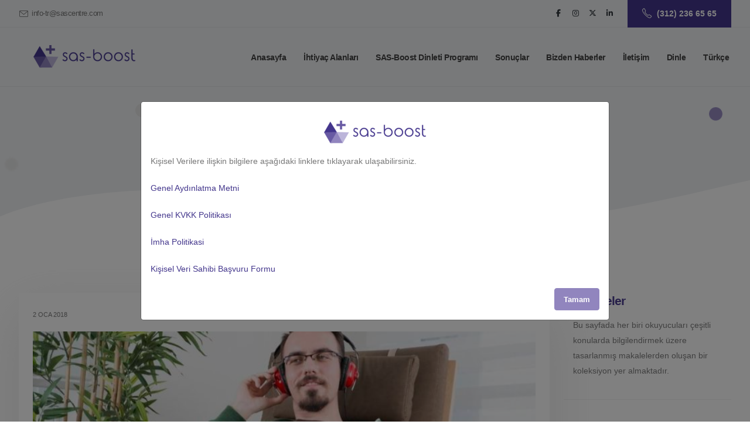

--- FILE ---
content_type: text/html; charset=UTF-8
request_url: https://tr-tr.sas-boost.com/bulletin/92-muzik-ve-beyin
body_size: 9200
content:
<!DOCTYPE html><html
lang="tr-tr"><head><meta
charset="UTF-8"><meta
name="viewport" content="width=device-width, initial-scale=1"> <script>(function(w,d,s,l,i){w[l]=w[l]||[];w[l].push({'gtm.start':new Date().getTime(),event:'gtm.js'});var f=d.getElementsByTagName(s)[0],j=d.createElement(s),dl=l!='dataLayer'?'&l='+l:'';j.async=true;j.src='https://www.googletagmanager.com/gtm.js?id='+i+dl;f.parentNode.insertBefore(j,f);})(window,document,'script','dataLayer','GTM-5XRD6XQ');</script> <title>Müzik ve Beyin - SAS Centre</title><link
rel="alternate" hreflang="tr" href="https://tr-tr.sas-boost.com/bulletin/92-muzik-ve-beyin" /><link
rel="alternate" hreflang="en" href="https://www.sas-boost.com/bulletin/92-muzik-ve-beyin" /><link
rel="alternate" hreflang="x-default" href="https://www.sas-boost.com/bulletin/92-muzik-ve-beyin" /><link
rel="canonical" href="https://tr-tr.sas-boost.com/bulletin/92-muzik-ve-beyin" /><link
rel="amphtml" href="https://tr-tr.sas-boost.com/bulletin-amp/92-muzik-ve-beyin" /><link
rel="shortcut icon" type="image/x-icon" href="https://d3gms0sggi16d7.cloudfront.net/sas/55629/upload/jQQHsJ.ico" /><link
rel="apple-touch-icon"  href="https://d3gms0sggi16d7.cloudfront.net/images/boost/logo114x114-min.png"><link
rel="apple-touch-icon" sizes="120x120" href="https://d3gms0sggi16d7.cloudfront.net/images/boost/logo120x120-min.png"><link
rel="apple-touch-icon" sizes="144x144" href="https://d3gms0sggi16d7.cloudfront.net/images/boost/logo144x144-min.png"><link
rel="apple-touch-icon" sizes="152x152" href="https://d3gms0sggi16d7.cloudfront.net/images/boost/logo152x152-min.png"><link
rel="apple-touch-icon" sizes="167x167" href="https://d3gms0sggi16d7.cloudfront.net/images/boost/logo167x167-min.png"><link
rel="apple-touch-icon" sizes="180x180" href="https://d3gms0sggi16d7.cloudfront.net/images/boost/logo180x180-min.png"><meta
name="description" content="Son yıllarda gelişen yeni görüntüleme teknolojileri sayesinde müziğin beyinde yarattığı etkiyi görebilmek ve belli nörolojik sorunların iyileştirilmesi amacıyla da kullanmak mümkün olmuştur."><meta
name="distribution" content="global"><meta
name="robots" content="index, follow"><meta
name="revisit-after" content="7 day"><meta
name="twitter:title" content="Müzik ve Beyin"><meta
name="twitter:description" content="Son yıllarda gelişen yeni görüntüleme teknolojileri sayesinde müziğin beyinde yarattığı etkiyi görebilmek ve belli nörolojik sorunların iyileştirilmesi amacıyla da kullanmak mümkün olmuştur."><meta
name="twitter:image" content="https://d3gms0sggi16d7.cloudfront.net/sas/55629/guide/R0SdvN.jpg"><meta
property="og:title" content="Müzik ve Beyin"><meta
property="og:description" content="Son yıllarda gelişen yeni görüntüleme teknolojileri sayesinde müziğin beyinde yarattığı etkiyi görebilmek ve belli nörolojik sorunların iyileştirilmesi amacıyla da kullanmak mümkün olmuştur."><meta
property="og:image" content="https://d3gms0sggi16d7.cloudfront.net/sas/55629/guide/R0SdvN.jpg">         <script>!function(f,b,e,v,n,t,s)
{if(f.fbq)return;n=f.fbq=function(){n.callMethod?
n.callMethod.apply(n,arguments):n.queue.push(arguments)};
if(!f._fbq)f._fbq=n;n.push=n;n.loaded=!0;n.version='2.0';
n.queue=[];t=b.createElement(e);t.async=!0;
t.src=v;s=b.getElementsByTagName(e)[0];
s.parentNode.insertBefore(t,s)}(window,document,'script',
'https://connect.facebook.net/en_US/fbevents.js');
 fbq('init', '1271237979898099'); 
fbq('track', 'PageView');</script> <noscript>
<img
height="1" width="1"
src="https://www.facebook.com/tr?id=1271237979898099&ev=PageView
&noscript=1"/>
</noscript></head><body
dir='ltr' class="ltr site-bulletin-detail"><div
class="body">
<noscript><iframe
src="https://www.googletagmanager.com/ns.html?id=GTM-5XRD6XQ" height="0" width="0" style="display:none;visibility:hidden"></iframe></noscript><header
id="header" class="header-transparent header-effect-shrink" data-plugin-options="{'stickyEnabled': true, 'stickyEffect': 'shrink', 'stickyEnableOnBoxed': true, 'stickyEnableOnMobile': false, 'stickyChangeLogo': true, 'stickyStartAt': 70, 'stickyHeaderContainerHeight': 70}"><div
class="header-body border-top-0 appear-animation" data-appear-animation="fadeIn"><div
class="header-top"><div
class="container"><div
class="header-row"><div
class="header-column justify-content-start"><div
class="header-row"><nav
class="header-nav-top"><ul
class="nav nav-pills"><li
class="nav-item">
<span
class="ws-nowrap custom-text-color-grey-1 text-2 ps-0"><i
class="icon-envelope icons text-4 top-3 left-1 me-1"></i> <a
href="mailto:info-tr@sascentre.com" class="text-color-default text-color-hover-primary">info-tr@sascentre.com</a></span></li></ul></nav></div></div><div
class="header-column justify-content-end"><div
class="header-row"><ul
class="header-social-icons social-icons social-icons-clean d-none d-lg-block me-3"><li
class="social-icons-facebook"><a
href="//facebook.com/SAS.Centre.UK" title="Facebook" target="_blank"><i
class="fab fa-facebook-f"></i></a></li><li
class="social-icons-instagram"><a
href="//instagram.com/sascentre" title="Instagram" target="_blank"><i
class="fab fa-instagram"></i></a></li><li
class="social-icons-x"><a
href="//x.com/sascentre" title="X" target="_blank"><i
class="fab fa-x-twitter"></i></a></li><li
class="social-icons-linkedin"><a
href="https://www.linkedin.com/company/sascentre/" title="X" target="_blank"><i
class="fab fa-linkedin-in"></i></a></li></ul>
<a
href="tel:(312) 236 65 65" class="btn btn-tertiary font-weight-semibold text-3 px-4 custom-height-1 rounded-0 align-items-center d-none d-md-flex">
<i
class="icon-phone icons text-4 me-2"></i> (312) 236 65 65                                            </a></div></div></div></div></div><div
class="header-container container"><div
class="header-row"><div
class="header-column"><div
class="header-row"><div
class="header-logo">
<a
href="/">
<img
alt="SAS Boost" width="225" height="40" src="https://d3gms0sggi16d7.cloudfront.net/sas/55629/upload/siucU5.png">
</a></div></div></div><div
class="header-column justify-content-end"><div
class="header-row"><div
class="header-nav header-nav-links order-2 order-lg-1"><div
class="header-nav-main header-nav-main-square header-nav-main-effect-2 header-nav-main-sub-effect-1"><nav
id="w1" class="collapse"><ul
id="mainNav" class="nav-pills nav"><li
class="item nav-item"><a
class="nav-link" href="/" title="" data-toggle="tooltip" data-placement="bottom"><span
class="menu-text">Anasayfa</span></a></li><li
class="dropdown nav-item"><a
class="dropdown-toggle nav-link" href="#" data-bs-toggle="dropdown" role="button" aria-expanded="false">İhtiyaç Alanları</a><ul
id="w3" class="dropdown-menu"><li><a
class="nav-link" href="/issue/dil-ve-konusma-bozukluklari">Dil ve Konuşma Bozuklukları</a></li><li><a
class="nav-link" href="/issue/otizm-spektrum-bozuklugu">Otizm Spektrum Bozukluğu (OSB)</a></li><li><a
class="nav-link" href="/issue/down-sendromu">Down Sendromu</a></li><li><a
class="nav-link" href="/issue/serebral-palsi">Serebral Palsi</a></li></ul></li><li
class="item nav-item"><a
class="nav-link" href="/page/sas-boost-dinleti-programi-2">SAS-Boost Dinleti Programı</a></li><li
class="item dropdown nav-item"><a
class="dropdown-toggle nav-link" href="/bulletin/92-muzik-ve-beyin" title="" data-toggle="tooltip" data-placement="bottom" data-bs-toggle="dropdown" role="button" aria-expanded="false"><span
class="menu-text">Sonuçlar</span></a><ul
id="w4" class="dropdown-menu"><li><a
class="nav-link" href="/feedbacks" title="" data-toggle="tooltip" data-placement="bottom"><span
class="menu-text">Danışan Yorumları</span></a></li><li><a
class="nav-link" href="/results" title="" data-toggle="tooltip" data-placement="bottom"><span
class="menu-text">Başarı Oranları</span></a></li></ul></li><li
class="item dropdown nav-item"><a
class="dropdown-toggle nav-link" href="/bulletin/92-muzik-ve-beyin" title="" data-toggle="tooltip" data-placement="bottom" data-bs-toggle="dropdown" role="button" aria-expanded="false"><span
class="menu-text">Bizden Haberler</span></a><ul
id="w5" class="dropdown-menu"><li><a
class="nav-link" href="http://sascentre.com/hakkimizda-3" title="" data-toggle="tooltip" data-placement="bottom"><span
class="menu-text">Hakkımızda</span></a></li><li><a
class="nav-link" href="/bulletin-list" title="" data-toggle="tooltip" data-placement="bottom"><span
class="menu-text">Yazılarımız</span></a></li></ul></li><li
class="item nav-item"><a
class="nav-link" href="/contact" title="" data-toggle="tooltip" data-placement="bottom"><span
class="menu-text">İletişim</span></a></li><li
class="nav-item"><a
class="nav-link" href="/user/stream/programme"><span
class=""> </span> Dinle</a></li><li
class="dropdown nav-item"><a
class="dropdown-toggle nav-link" href="#" data-bs-toggle="dropdown" role="button" aria-expanded="false">Türkçe</a><ul
id="w6" class="dropdown-menu"><li><a
class="nav-link" href="https://tr-tr.sas-boost.com/bulletin/92-muzik-ve-beyin">Türkçe</a></li><li><a
class="nav-link" href="https://www.sas-boost.com/bulletin/92-muzik-ve-beyin">English</a></li></ul></li></ul></nav></div>
<button
class="btn header-btn-collapse-nav" data-bs-toggle="collapse" data-bs-target=".header-nav-main nav">
<i
class="fas fa-bars"></i>
</button></div></div></div></div></div></div></header><div
role="main" class="main"><section
class="page-header page-header-lg custom-bg-color-light-1 border-0 m-0"><div
class="container position-relative pt-5 pb-4 mt-5"><div
class="custom-circle custom-circle-wrapper custom-circle-big custom-circle-pos-1 custom-circle-pos-1-1 appear-animation" data-appear-animation="expandInWithBlur" data-appear-animation-delay="900" data-appear-animation-duration="2s"><div
class="bg-color-tertiary rounded-circle w-100 h-100" data-plugin-float-element data-plugin-options="{'startPos': 'bottom', 'speed': 0.5, 'transition': true, 'transitionDuration': 1000}"></div></div><div
class="custom-circle custom-circle-medium custom-circle-pos-2 custom-circle-pos-2-2 appear-animation" data-appear-animation="expandInWithBlur" data-appear-animation-delay="1450" data-appear-animation-duration="2s"><div
class="custom-bg-color-grey-2 rounded-circle w-100 h-100" data-plugin-float-element data-plugin-options="{'startPos': 'bottom', 'speed': 0.2, 'transition': true, 'transitionDuration': 2000}"></div></div><div
class="custom-circle custom-circle-medium custom-circle-pos-3 custom-circle-pos-3-3 appear-animation" data-appear-animation="expandIn" data-appear-animation-delay="1300"><div
class="custom-bg-color-grey-2 rounded-circle w-100 h-100" data-plugin-float-element data-plugin-options="{'startPos': 'bottom', 'speed': 0.3, 'transition': true, 'transitionDuration': 1000}"></div></div><div
class="custom-circle custom-circle-small custom-circle-pos-4 custom-circle-pos-4-4 appear-animation" data-appear-animation="expandIn" data-appear-animation-delay="1600"><div
class="custom-bg-color-grey-2 rounded-circle w-100 h-100" data-plugin-float-element data-plugin-options="{'startPos': 'bottom', 'speed': 0.6, 'transition': true, 'transitionDuration': 500}"></div></div><div
class="custom-circle custom-circle-medium custom-circle-pos-5 custom-circle-pos-5-5 appear-animation" data-appear-animation="expandInWithBlur" data-appear-animation-delay="1050" data-appear-animation-duration="2s"><div
class="bg-color-secondary rounded-circle w-100 h-100" data-plugin-float-element data-plugin-options="{'startPos': 'top', 'speed': 0.2, 'transition': true, 'transitionDuration': 2000}"></div></div><div
class="custom-circle custom-circle-medium custom-circle-pos-6 custom-circle-pos-6-6 appear-animation" data-appear-animation="expandInWithBlur" data-appear-animation-delay="1200" data-appear-animation-duration="2s"><div
class="custom-bg-color-grey-2 rounded-circle w-100 h-100" data-plugin-float-element data-plugin-options="{'startPos': 'bottom', 'speed': 0.8, 'transition': true, 'transitionDuration': 500}"></div></div><div
class="row py-5 mb-2 mt-2 p-relative z-index-1"><div
class="col"><div
class="overflow-hidden"><ul
class="breadcrumb d-block text-center appear-animation" data-appear-animation="maskUp" data-appear-animation-delay="800"><li><a
href="/">Ana Sayfa</a></li><li><a
href="/bulletin-list">Makaleler</a></li></ul></div><div
class="overflow-hidden mb-4"><h1 class="d-block text-color-quaternary font-weight-bold line-height-3 text-center mb-0 appear-animation" data-appear-animation="maskUp" data-appear-animation-delay="1000">Müzik ve Beyin</h1></div></div></div></div></section><section
class="section bg-color-light position-relative border-0 pt-0 m-0">
<svg
class="custom-page-header-curved-top-1" width="100%" height="700" xmlns="http://www.w3.org/2000/svg">
<path
transform="rotate(-3.1329219341278076 1459.172607421877,783.5322875976566) " d="m-12.54488,445.11701c0,0 2.16796,-1.48437 6.92379,-3.91356c4.75584,-2.42918 12.09956,-5.80319 22.45107,-9.58247c20.70303,-7.55856 53.43725,-16.7382 101.56202,-23.22255c48.12477,-6.48434 111.6401,-10.27339 193.90533,-7.05074c41.13262,1.61132 88.20271,5.91306 140.3802,12.50726c230.96006,32.89734 314.60609,102.57281 635.26547,59.88645c320.65938,-42.68635 452.47762,-118.72154 843.58759,3.72964c391.10997,122.45118 553.23416,-82.15958 698.49814,-47.66481c-76.25064,69.23438 407.49874,281.32592 331.2481,350.5603c-168.91731,29.52009 85.02254,247.61162 -83.89478,277.13171c84.07062,348.27313 -2948.95065,-242.40222 -2928.39024,-287.84045" stroke-width="0" stroke="#000" fill="#FFF" id="svg_2"/>
</svg></section><section
class="section bg-color-light position-relative border-0 pt-3 m-0"><div
class="container"><div
class="row"><div
class="col-lg-9 appear-animation" data-appear-animation="fadeInUpShorter" data-appear-animation-delay="1600"><article><div
class="card border-0 border-radius-0 mb-5 box-shadow-1"><div
class="card-body p-4 z-index-1"><p
class="text-uppercase text-1 mb-3 text-color-default">
<time
pubdate datetime="2018-01-02">2 Oca 2018</time></p><div
class="post-image pb-4">
<img
class="card-img-top border-radius-0 bulletin-detail-image" src="https://d3gms0sggi16d7.cloudfront.net/sas/55629/guide/m_R0SdvN.jpg" alt="Müzik ve Beyin"></div><div
class="card-body p-0"><p
class="lead text-muted">Son yıllarda gelişen yeni görüntüleme teknolojileri sayesinde müziğin beyinde yarattığı etkiyi görebilmek ve belli nörolojik sorunların iyileştirilmesi amacıyla da kullanmak mümkün olmuştur.</p><p>Müzik hepimizi etkiler. Dinlediğimiz ya da çaldığımız müzik türüne göre kimi zaman sakinleşir ve rahatlarız, kimi zamansa heyecanlanır ve canlanırız. Hayatımızın ilk bir kaç yılında işittiğimiz melodilerin bir çoğu ise beynimize kazılı kalır. Müzik dinlemek salt işitsel ve duygusal değil aynı zamanda motor bir beceridir. Müziği kaslarımızla dinleriz. Bilinçli bir şekilde dinlemesek de müziğe istemsizce tempo tutarız, yüzümüz, beden dilimiz müziğin yarattığı duyguları dışa yansıtır. (Nietzsche) Yani müzikle ilgilenirken beynimize dağılmış binlerce sinir ağı birbirleriyle etkinleşir.</p><p>Dolayısıyla beyin gelişimi için erken çocukluk döneminde verilecek müzik eğitiminin faydası oldukça önemlidir. Yapılan yeni bir araştırmaya göre küçük yaşlarda müzik dersi almış ancak herhangi bir enstrüman çalmamış yetişkin bireylerin, hiç müzik dersi almamış olanlara göre beyinlerinin konuşma seslerine verdiği tepki diğerlerine göre daha hızlı olmuştur. Ayrıca uzun süre bir müzik aleti çalan bireylerin işitsel işlemleme becerilerinin daha gelişmiş olduğu gözlemlenmiştir. Yani öğrenme sürecinin merkezinde işitsel işlemleme becerisi yer almaktadır.</p><p>Son yıllarda gelişen yeni görüntüleme teknolojileri sayesinde müziğin beyinde yarattığı etkiyi görebilmek ve belli nörolojik sorunların iyileştirilmesi amacıyla da kullanmak mümkün olmuştur.Bizler de merkezimizde, müziği nörobilimsel bir altyapıda oturttuğumuz SAS Dinleti Programları ile hem kendi gelişiminize hem de çocuğunuzun gelişimine yardımcı olabilmekteyiz.</p><p>Müziği hayatınızdan hiç eksik etmemek dileğiyle sevgiyle kalın.</p><p>Ergun Karabulut</p><p>Kaynak: Nörolog Yazar Oliver Sacks, Müzikofili</p><div
class="float-end">
Bu makale 46224 kez okundu.</div></div></div></div></article></div><div
class="col-lg-3 pt-4 pt-lg-0 appear-animation" data-appear-animation="fadeInUpShorter" data-appear-animation-delay="1800"><aside
class="sidebar"><div
class="px-3 mb-4"><h3 class="text-color-quaternary text-capitalize font-weight-bold text-5 m-0 mb-3">Makaleler</h3><p
class="m-0">Bu sayfada her biri okuyucuları çeşitli konularda bilgilendirmek üzere tasarlanmış makalelerden oluşan bir koleksiyon yer almaktadır.</p></div><div
class="py-1 clearfix"><hr
class="my-2"></div><div
class="px-3 mt-4"><h3 class="text-color-quaternary text-capitalize font-weight-bold text-5 m-0 mb-3">Benzer Yazılar</h3><div
class="pb-2 mb-1">
<a
href="/bulletin/323-otizm-icin-sas-dinleti" class="text-color-default text-uppercase text-1 mb-0 d-block text-decoration-none">
9 Tem 2021                                    </a>
<a
href="/bulletin/323-otizm-icin-sas-dinleti" class="text-color-dark text-hover-primary font-weight-bold text-3 d-block pb-3 line-height-4">
Otizm alanında uyguladığımız SAS Boost Dinleti Programı                                    </a>
<a
href="/bulletin/60-konusmayi-ogrenmek" class="text-color-default text-uppercase text-1 mb-0 d-block text-decoration-none">
2 Oca 2018                                    </a>
<a
href="/bulletin/60-konusmayi-ogrenmek" class="text-color-dark text-hover-primary font-weight-bold text-3 d-block pb-3 line-height-4">
Konuşmayı Öğrenmek                                    </a>
<a
href="/bulletin/95-otizm-nedir-otizme-isaret-olabilecek-belirtiler-nelerdir" class="text-color-default text-uppercase text-1 mb-0 d-block text-decoration-none">
2 Oca 2018                                    </a>
<a
href="/bulletin/95-otizm-nedir-otizme-isaret-olabilecek-belirtiler-nelerdir" class="text-color-dark text-hover-primary font-weight-bold text-3 d-block pb-3 line-height-4">
Otizm Nedir? Otizme İşaret Olabilecek Belirtiler Nelerdir?                                    </a>
<a
href="/bulletin/314-burakin-duvarlari-cizsinler" class="text-color-default text-uppercase text-1 mb-0 d-block text-decoration-none">
7 Haz 2017                                    </a>
<a
href="/bulletin/314-burakin-duvarlari-cizsinler" class="text-color-dark text-hover-primary font-weight-bold text-3 d-block pb-3 line-height-4">
Bırakın Duvarları Çizsinler                                    </a>
<a
href="/bulletin/112-yonergeye-kulak-ver" class="text-color-default text-uppercase text-1 mb-0 d-block text-decoration-none">
13 Haz 2016                                    </a>
<a
href="/bulletin/112-yonergeye-kulak-ver" class="text-color-dark text-hover-primary font-weight-bold text-3 d-block pb-3 line-height-4">
Yönergeye Kulak Ver                                    </a></div></div><div
class="py-1 clearfix"><hr
class="my-2"></div></aside></div></div></div></section><section
class="section section-height-2 bg-color-light-100 position-relative border-0 m-0"><div
class="container position-relative z-index-1 pt-2 pb-5 mt-3 mb-5"><div
class="row justify-content-center mb-3"><div
class="col-md-8 col-lg-6 text-center"><div
class="overflow-hidden mb-2"><h2 class="font-weight-bold text-color-dark--300 text-7 line-height-2 mb-0 appear-animation" data-appear-animation="maskUp" data-appear-animation-delay="250">SAS Smart Dinleti Programından Faydalanmak İstiyorum</h2></div><div
class="overflow-hidden mb-2"><p
class="lead text-quaternary mb-0 appear-animation" data-appear-animation="maskUp" data-appear-animation-delay="400">Kendiniz ya da çocuğunuz için dinleti programından faydalanmak istiyorsanız aşağıdaki formu doldurun size en kısa sürede geri dönüş sağlayalım.</p></div><div
class="overflow-hidden mb-1 appear-animation" data-appear-animation="maskUp" data-appear-animation-delay="550" style="animation-delay: 550ms;">
<a
href="/enquiry" class="btn btn-quaternary btn-rounded font-weight-bold px-5 py-3 text-3">Danışan Bilgi Formu</a></div></div></div></div></section><footer
id="footer" class="bg-color-tertiary position-relative mt-0">
<svg
class="custom-section-curved-top-7" width="100%" height="400" xmlns="http://www.w3.org/2000/svg">
<path
id="svg_2" stroke="#000" stroke-width="0" d="m-16.68437,95.44889c0,0 5.33335,176.00075 660.00283,93.33373c327.33474,-41.33351 503.33549,15.3334 639.00274,35.66682c135.66725,20.33342 59.66691,9.66671 358.33487,28.33346c298.66795,18.66676 268.66829,-45.00088 382.66831,-112.00048c114.00002,-66.9996 718.31698,-59.48704 1221.66946,95.563c503.35248,155.05004 -221.83202,184.10564 -243.66935,197.60521c-21.83733,13.49958 -3008.67549,-19.83371 -3008.00467,-20.83335c-0.67082,0.99964 -30.00428,-232.33469 -10.00419,-317.66839z" class="svg-fill-color-tertiary"/>
</svg><div
class="container position-relative text-color-light"><div
class="row py-1"><div
class="col-lg-9 mb-5 mb-lg-0"><div
class="footer-menu row"><div
class="item col-md-3"><span
class="footer-menu-links h4"><span
class="menu-text">Programlarımız</span></span><div
class='menu-sub'><div
class="item menu-child-1"><a
href="https://tr-tr.sas-smart.com"><span
class="menu-text">SAS-Smart</span></a></div><div
class="item menu-child-1"><a
href="https://sas-balance.com/"><span
class="menu-text">SAS Balance</span></a></div><div
class="item menu-child-1"><a
href="https://sas-boost.com/"><span
class="menu-text">SAS-Boost</span></a></div><div
class="item menu-child-1"><a
href="https://sas-life.com/"><span
class="menu-text">SAS-Life</span></a></div></div></div><div
class="item col-md-3"><span
class="footer-menu-links h4"><span
class="menu-text">İhtiyaç Alanları</span></span><div
class='menu-sub'><div
class="item menu-child-1"><a
href="http://sas-boost.com/issue/dil-ve-konusma-bozukluklari"><span
class="menu-text">Dil ve Konuşma Bozuklukları</span></a></div><div
class="item menu-child-1"><a
href="http://sas-boost.com/issue/otizm-spektrum-bozuklugu"><span
class="menu-text">Otizm Spektrum Bozukluğu</span></a></div><div
class="item menu-child-1"><a
href="http://sas-boost.com/issue/down-sendromu"><span
class="menu-text">Down Sendromu</span></a></div><div
class="item menu-child-1"><a
href="http://sas-boost.com/issue/serebral-palsi"><span
class="menu-text">Serebral Palsi</span></a></div></div></div><div
class="item col-md-3"><span
class="footer-menu-links h4"><span
class="menu-text">Hakkımızda</span></span><div
class='menu-sub'><div
class="item menu-child-1"><a
href="https://tr-tr.sascentre.com/hakkimizda-3"><span
class="menu-text">Kurumsal</span></a></div><div
class="item menu-child-1"><a
href="/bulletin-list"><span
class="menu-text">Yazılarımız</span></a></div><div
class="item menu-child-1"><a
href="/contact"><span
class="menu-text">İletişim</span></a></div><div
class="item menu-child-1"><a
href="https://sascentre.com/page/kisisel-verilere-iliskin-bilgilendirme"><span
class="menu-text">Kişisel Verilere İlişkin Bilgilendirme</span></a></div></div></div><div
class="item col-md-3"><span
class="footer-menu-links h4"><span
class="menu-text">Bizi Takip Edin</span></span><div
class='menu-sub'><div
class="item menu-child-1"><a
href="https://www.facebook.com/SasMerkezi/"><span
class="menu-text">Facebook</span></a></div><div
class="item menu-child-1"><a
href="https://twitter.com/sasmerkezi"><span
class="menu-text">Twitter</span></a></div><div
class="item menu-child-1"><a
href="https://www.instagram.com/sascentre/"><span
class="menu-text">İnstagram</span></a></div><div
class="item menu-child-1"><a
href="https://www.youtube.com/channel/UCZ1aFNMnJ_hPw2ffgjTx0kQ"><span
class="menu-text">Youtube</span></a></div></div></div></div></div><div
class="col-lg-3"><h4 class="footer-contact-title">İletişim</h4><ul
class="list list-unstyled"><li
class="mb-1">
Ostim Teknopark Turuncu Bina, Ostim OSB Mh. Cevat Dündar Cd. No: 1/27 Yenimahalle, Ankara</li><li
class="mb-1">
<a
href="tel:(312) 236 65 65">(312) 236 65 65</a></li><li
class="mb-1">
<a
href="mailto:info-tr@sascentre.com">info-tr@sascentre.com</a></li></ul><ul
class="social-icons custom-social-icons-style-1"><li
class="social-icons-facebook me-2"><a
href="//facebook.com/SAS.Centre.UK" title="Facebook" target="_blank"><i
class="fab fa-facebook-f"></i></a></li><li
class="social-icons-instagram me-2"><a
href="//instagram.com/sascentre" title="Instagram" target="_blank"><i
class="fab fa-instagram"></i></a></li><li
class="social-icons-x me-2"><a
href="//x.com/sascentre" title="X" target="_blank"><i
class="fab fa-x-twitter"></i></a></li><li
class="social-icons-linkedin me-2"><a
href="https://www.linkedin.com/company/sascentre/" title="X" target="_blank"><i
class="fab fa-linkedin-in"></i></a></li></ul></div></div></div><div
class="footer-copyright bg-color-tertiary"><div
class="container py-2"><hr
class="bg-color-light opacity-1 mb-0"><div
class="row justify-content-center py-4"><div
class="col-auto"><p
class="text-color-light opacity-5 text-3"><p>Copyright © 2025 SAS Kişisel Gelişim Yazılım Bilişim Teknoloji ve Danışmanlık Ltd. Şti. Tüm Hakları Saklıdır.</p></p></div></div></div></div></footer><div
class="modal fade" id="kvkkModal" tabindex="-1" aria-labelledby="kvkkModalLabel" aria-hidden="true"><div
class="modal-dialog modal-dialog-centered modal-lg"><div
class="modal-content"><div
class="modal-body"><div
class="text-center p-3"><img
class="img-fluid" src="https://d3gms0sggi16d7.cloudfront.net/sas/55629/upload/siucU5.png" width="225" height="40" alt="SAS Boost"></div><p>Kişisel Verilere ilişkin bilgilere aşağıdaki linklere tıklayarak ulaşabilirsiniz.</p><p><a
href="https://sascentre.s3.eu-west-2.amazonaws.com/public/kvkk/genel_aydinlatma_metni.pdf" target="_blank" title="Genel Aydınlatma Metni">Genel Aydınlatma Metni</a></p><p><a
href="https://sascentre.s3.eu-west-2.amazonaws.com/public/kvkk/genel_kvkk_politikasi.pdf" target="_blank" title="Genel KVKK Politikası">Genel KVKK Politikası</a></p><p><a
href="https://sascentre.s3.eu-west-2.amazonaws.com/public/kvkk/imha_politikasi.pdf" target="_blank" title="İmha Politikasi">İmha Politikasi</a></p><p><a
href="https://sascentre.s3.eu-west-2.amazonaws.com/public/kvkk/kisisel_veri_sahibi_basvuru_formu.pdf" target="_blank" title="Kişisel Veri Sahibi Başvuru Formu">Kişisel Veri Sahibi Başvuru Formu</a></p><button
type="button" class="btn btn-secondary float-end" data-bs-dismiss="modal">Tamam</button></div></div></div></div></div><link
href="/minify/5a28600f12a3caa602d6db76a10c499a.css?v=1763967991" rel="stylesheet"><link
href="/minify/b9bc5bfe2b6a98638f8c6b1b3d0aa5d7.css?v=1763967991" rel="stylesheet"><link
href="/minify/9e103fa79dcf0c1f4788c29050b09c22.css?v=1763967991" rel="stylesheet"><link
href="/minify/64e4f6930104c12a565111c1eba10f57.css?v=1763967991" rel="stylesheet"><link
href="/minify/b85fe336f0f6eb845550cbeb9b090b06.css?v=1763967991" rel="stylesheet"><link
href="/minify/177a6b093f246ee5d555191a9eee6ede.css?v=1763967991" rel="stylesheet"><link
href="/minify/1178b442466290511d017c15721f7882.css?v=1763967991" rel="stylesheet"><link
href="/minify/f5692e68b65a42fa1e2db177185c1f71.css?v=1763967991" rel="stylesheet"><link
href="/minify/a24030166808553fb6c9757f3a28f3e9.css?v=1763967991" rel="stylesheet"><link
href="/minify/9180b6b0c94ff59fd99c1411f7d9c48b.css?v=1763968009" rel="stylesheet"><link
href="/minify/c1c79fd618a8ef57ec3d11ec5c8c88c0.css?v=1763967991" rel="stylesheet"><link
href="/minify/28bfb3061b2b414c0cf09cef1d446c32.css?v=1763967991" rel="stylesheet"><link
href="/minify/2b095f51b0e24433a890ffc31255be30.css?v=1763967991" rel="stylesheet"><link
href="/minify/4d13c29c916d291b99d2cc8229e6a26b.css?v=1763967991" rel="stylesheet"><link
href="/minify/53097bcb4ffa8a82077fce229176c179.css?v=1763967991" rel="stylesheet"><link
href="/minify/0588f0e11ef20cb1d3563c7823af9588.css?v=1763967991" rel="stylesheet"><link
href="/minify/86eb4d4069c4c02d2598b17e8423b0e3.css?v=1763968320" rel="stylesheet"><link
href="/minify/ef509bf85ab92c86dfe20dcb2ed751e2.css?v=1763968320" rel="stylesheet"><link
href="/minify/dd8fcd91c1525f49e6275c260caf2255.css?v=1763967991" rel="stylesheet"><link
href="/minify/b30f43d43709b31bf5d357e014ff846e.css?v=1767160531" rel="stylesheet"><script type="application/ld+json">{"@context":"http://schema.org","@type":"Article","author":"SAS Centre","thumbnailUrl":"https://d3gms0sggi16d7.cloudfront.net/sas/55629/guide/m_R0SdvN.jpg","keywords":"Asperger's Syndrome, Sensory Processing, Otizm Spektrum Bozukluğu (OSB), Serebral Palsi, Down Sendromu, Dil ve Konuşma Bozuklukları","publisher":{"@type":"Organization","name":"SAS Centre","logo":{"@type":"ImageObject","thumbnail":"https://d3gms0sggi16d7.cloudfront.net/sas/55629/upload/siucU5.png","representativeOfPage":true,"caption":"SAS Centre","url":"https://d3gms0sggi16d7.cloudfront.net/sas/55629/upload/siucU5.png"}},"headline":"Müzik ve Beyin","name":"Müzik ve Beyin","image":"https://d3gms0sggi16d7.cloudfront.net/sas/55629/guide/R0SdvN.jpg","description":"Son yıllarda gelişen yeni görüntüleme teknolojileri sayesinde müziğin beyinde yarattığı etkiyi görebilmek ve belli nörolojik sorunların iyileştirilmesi amacıyla da kullanmak mümkün olmuştur.","sameAs":"https://tr-tr.sas-boost.com/bulletin/92-muzik-ve-beyin","datePublished":"2018-01-02T11:25:43+00:00","dateModified":"2026-01-26T19:59:26+00:00","mainEntityOfPage":{"@type":"WebPage","id":"https://tr-tr.sas-boost.com/bulletin/92-muzik-ve-beyin"}}</script><script src="/minify/951de3c3cade38812a404fbb8ace5495.js?v=1763967991"></script> <script src="/minify/f18e5baad3e65632c298eb3f3f50e124.js?v=1763967991"></script> <script src="/minify/a476efe4f194aa42289fe98adc298030.js?v=1763967991"></script> <script src="/minify/98f71b0048e7cd015fb858212f453b9c.js?v=1763967991"></script> <script src="/minify/e18dffafad3c2cc0d2de2acaa234e5a9.js?v=1763967991"></script> <script src="/minify/bb9317aafe9a909655a48bcb96e6b714.js?v=1763967992"></script> <script src="/minify/90763b965a7a7a31bbae12bf2a3a3c2f.js?v=1763967992"></script> <script src="/minify/3f118d8f07c1050a2fc22ff510381c2e.js?v=1763967992"></script> <script src="https://sascentre.com/js/translations"></script> <script src="/minify/e453b18f572d2aed966bc291092dbc2e.js?v=1763967992"></script> <script src="/minify/c17b35204bbf8e8e1df1f927faa79b9a.js?v=1763967992"></script> <script src="/minify/d41d8cd98f00b204e9800998ecf8427e.js?v=1763967992"></script> <script src="/minify/b46f495c12323604ea93af8e5acdf34a.js?v=1763967992"></script> <script src="/minify/024ba4dc64c9b6dc383a79a62e21c9c5.js?v=1763967992"></script> <script src="/minify/d47af8f0338cb466004d594f0ea6fd11.js?v=1763967992"></script> <script src="/minify/aa36f6408bcbdbb5d2894b028cb8ec48.js?v=1763967992"></script> <script src="/minify/b226ea3b14ddd2174a091825453835b0.js?v=1763968029"></script> <script src="/minify/68be04d558d6a08336ecdd85f8a6b257.js?v=1767160531"></script> <script>jQuery(function ($) {

var kvkkModalEl = document.getElementById('kvkkModal')
var kvkkModal = new bootstrap.Modal(kvkkModalEl, {
  keyboard: false
});

function setCookie(cname, cvalue, exdays) {
  const d = new Date();
  d.setTime(d.getTime() + (exdays * 24 * 60 * 60 * 1000));
  let expires = "expires="+d.toUTCString();
  document.cookie = cname + "=" + cvalue + ";" + expires + ";path=/";
}

function getCookie(cname) {
  let name = cname + "=";
  let ca = document.cookie.split(';');
  for(let i = 0; i < ca.length; i++) {
    let c = ca[i];
    while (c.charAt(0) == ' ') {
      c = c.substring(1);
    }
    if (c.indexOf(name) == 0) {
      return c.substring(name.length, c.length);
    }
  }
  return '';
}

function checkCookie() {
  let accept_kvkk = getCookie('accept_kvkk');
  console.log(accept_kvkk);
  if (accept_kvkk != 1) {
    kvkkModal.show();
  }
}
checkCookie();

kvkkModalEl.addEventListener('hidden.bs.modal', function (event) {
    setCookie('accept_kvkk', 1, 7);
})

});</script><div
class="modal fade" id="main-ajax-modal" tabindex="-1" role="dialog" aria-labelledby="mySmallModalLabel"><div
class="modal-dialog modal-lg modal-dialog-centered"><div
class="modal-content"><div
class="modal-header">
<button
type="button" class="close" data-dismiss="modal" aria-label="Close"><span
aria-hidden="true">&times;</span></button><h4 class="modal-title" id="gridSystemModalLabel">Yükleniyor... - SAS Centre</h4></div><div
class="modal-body clearfix">
<img
src="https://d3gms0sggi16d7.cloudfront.net/loading.gif" alt="SAS Centre" class="img-responsive center-block pad-30"><p
class="text-center lead">Yükleniyor...</p></div></div></div></div></div></body></html>

--- FILE ---
content_type: text/css
request_url: https://tr-tr.sas-boost.com/minify/86eb4d4069c4c02d2598b17e8423b0e3.css?v=1763968320
body_size: 263
content:
@charset "UTF-8";
:root{--primary:#43368c;--primary-100:#43368c;--primary-200:#43368c;--primary-300:#43368c;--primary--100:#43368c;--primary--200:#43368c;--primary--300:#43368c;--secondary:#9185be;--secondary-100:#9185be;--secondary-200:#9185be;--secondary-300:#9185be;--secondary--100:#9185be;--secondary--200:#9185be;--secondary--300:#9185be;--tertiary:#43368c;--tertiary-100:#43368c;--tertiary-200:#43368c;--tertiary-300:#43368c;--quaternary:#43368c;--quaternary-100:#43368c;--quaternary-200:#43368c;--quaternary-300:#43368c;--quaternary--100:#43368c;--quaternary--200:#43368c;--quaternary--300:#43368c}:root,[data-bs-theme=light]{--bs-primary:#0a84ff}.btn-primary{background-color:var(--primary) !important;border-color:var(--primary) !important}.btn-tertiary:hover{background-color:#685aa3 !important;border-color:#685aa3 !important}

--- FILE ---
content_type: text/css
request_url: https://tr-tr.sas-boost.com/minify/ef509bf85ab92c86dfe20dcb2ed751e2.css?v=1763968320
body_size: 1428
content:
@charset "UTF-8";
#sectionBtn a{padding-top:80px}#sectionBtn a span{position:absolute;top:0;left:50%;width:24px;height:24px;margin-left:-12px;border-left:2px solid #fff;border-bottom:2px solid #fff;-webkit-transform:rotate(-45deg);transform:rotate(-45deg);-webkit-animation:sdb07 2s infinite;animation:sdb07 2s infinite;opacity:0;box-sizing:border-box}#sectionBtn a span:nth-of-type(1){-webkit-animation-delay:0s;animation-delay:0s}#sectionBtn a span:nth-of-type(2){top:16px;-webkit-animation-delay:.15s;animation-delay:.15s}#sectionBtn a span:nth-of-type(3){top:32px;-webkit-animation-delay:.3s;animation-delay:.3s}@-webkit-keyframes sdb07{0%{opacity:0}50%{opacity:1}100%{opacity:0}}@keyframes sdb07{0%{opacity:0}50%{opacity:1}100%{opacity:0}}.cover-form-btn{border-radius:5px;margin-top:20px}.inline-all,.inline-all .carousel-inner,.inline-all .item.active{display:inline-block !important;vertical-align:bottom}.inline-all .item.active{-webkit-animation-duration:1s;animation-duration:1s;-webkit-animation-fill-mode:both;animation-fill-mode:both;padding:5px}#tv{min-width:100% !important;min-height:100% !important}.cover>.content{top:calc(35%);max-width:max-content}.cover>.content .sub-text{font-size:1.2em;max-width:800px;line-height:1.3}.sectionBtn-container{position:absolute;bottom:200px;left:49.2%;z-index:10000}@media (max-width:992px){.cover>.content .sub-text{background-color:#33333380;border-radius:5px}.sectionBtn-container{bottom:100px}.index-section .container{padding:20px}}.index-section .container{padding:20px 0;-webkit-align-items:center;align-items:center;text-align:center}.v-align{display:inline-block;vertical-align:middle}.goal-header{font-size:2.2em;text-align:left;font-weight:700;margin-bottom:20px}.goal-subtext{font-size:1.6em;text-align:left;margin-bottom:15px}.goal-list{text-align:left;line-height:30px}.goal-item{font-size:1.5em;margin-top:8px}.goal-link{font-size:1.3em;text-decoration:none;font-weight:700}.goal-link-container{text-align:left}.index-goal1-section{color:#777;background-color:#fff}.index-goal1-section .index-goal1-image{width:65%}.index-goal2-section{color:#fff;background-color:#986cc4}.index-goal2-section .index-goal2-image{width:40%}.goal-2-item-text{font-size:1.2em;padding-top:15px}.goal-svg-container{text-align:right}.goal2-item-text-container{padding-left:0}@media (max-width:767px){.goal-2-item-text{text-align:center;padding-top:0;padding-bottom:20px}.goal-svg-container{text-align:center}.goal2-item-text-container{padding-left:15px}}.index-goal3-section{color:#777;background-color:#fff}.index-goal3-section .index-goal3-image{width:65%}.index-goal4-section{color:#fff;background-color:#986cc4}.index-goal4-section .goal4-subtext-header{text-align:center}.index-goal4-section .goal4-subtext{text-align:center}.index-goal4-section .btn{margin-right:10px;margin-bottom:10px}.index-bulletin-section{color:#777;background-color:#fff}.index-bulletin-section .bulletin-subtext-header{text-align:center}.index-empty-colored-section{color:#fff;background-color:#986cc4;min-height:20px}.index-comment-section{color:#777;background-color:#fff}.index-comment-staff-section{color:#fff;background-color:#986cc4}.comment-staff-header{text-align:center}.index-comment-staff-section .comment-staff-text{font-size:1.3em;text-align:justify}.comment-staff-author{text-transform:uppercase;font-size:1.3em;text-align:right;font-weight:700}.comment-staff-date{font-size:.7em;line-height:1}@media (max-width:767px){.comment-staff-author{text-align:center}}.index-content-section{color:#fff;background-color:#986cc4}.index-content-section .btn-warning{color:#986cc4;background-color:#fff;border-color:#fff}.issue-cover-box-container{position:absolute;bottom:5%;width:100%}.issue-cover-box-container .issue-box:nth-child(2)>a>.issue-area{margin-right:10px}.issue-cover-box-container .issue-box:nth-child(3)>a>.issue-area{margin-left:10px}.issue-cover-box-container .issue-area{background-color:#ffffff40;padding:1px;border-radius:5px;text-align:center;min-height:250px}.issue-cover-box-container .issue-area:hover{background-color:#ffffff60}.issue-cover-box-container .issue-header{color:#fff;text-align:center;font-size:2em}.issue-cover-box-container .issue-header-line{border:1.5px solid #fff;margin-left:20px;margin-right:20px;margin-top:5px;margin-bottom:10px}.issue-cover-box-container .issue-text{color:#fff;text-align:left;padding:0 20px;font-size:18px}.issue-cover-box-container .issue-image{width:100%}.issue-cover-box-container .issue-image-container{width:30%;float:right}.issue-cover-box-container .issue-content{width:70%;display:inline-block}.issue-cover-box-container .issue-link{text-decoration:none}.issue-cover-box-container .issue-link:hover{text-decoration:none}.issue-content-box-container{width:100%;margin-top:20px;margin-bottom:20px}.issue-content-box-container .issue-area{padding:1px}.issue-content-box-container .issue-header{color:#444;text-align:center;font-size:2em}.issue-content-box-container .issue-header-line{border:1.5px solid #666;margin-left:20px;margin-right:20px;margin-top:5px;margin-bottom:10px}.issue-content-box-container .issue-text{color:#777;text-align:left;padding:0 20px;font-size:18px}.issue-content-box-container .issue-image{width:100%}.issue-content-box-container .issue-image-container{width:30%;float:right;text-align:center}.issue-content-box-container .issue-image-container .issue-link{margin-top:5px}.issue-content-box-container .issue-content{width:70%;display:inline-block}.issue-content-box-container .issue-link{text-decoration:none}.comment-staff-img{height:150px;width:150px;border-radius:100px}.inform-section{text-align:center;color:#777}.inform-header{text-align:center;font-size:2.2em;font-weight:700;margin-bottom:20px}.inform-subtext{text-align:center;font-size:1.6em;margin-bottom:15px}.text-center{text-align:center}.image-width-75{width:75%}.image-width-125{width:100%}.result-image{width:100%;border-radius:100px}.process-image{width:100%;border-radius:40%}.comment-image{border-radius:50%;height:80px}.inform-contact-btn{color:#fff;background-color:#986cc4}

--- FILE ---
content_type: text/css
request_url: https://tr-tr.sas-boost.com/minify/b30f43d43709b31bf5d357e014ff846e.css?v=1767160531
body_size: 423
content:
@charset "UTF-8";
/*!
 * @package   yii2-bootstrap5-dropdown
 * @author    Kartik Visweswaran <kartikv2@gmail.com>
 * @copyright Copyright &copy; Kartik Visweswaran, Krajee.com, 2015 - 2022
 * @version   1.0.2
 *
 * Bootstrap 5.x Dropdown Nested Submenu Styling
 *
 * For more JQuery plugins visit http://plugins.krajee.com
 * For more Yii related demos visit http://demos.krajee.com
 **/
.dropdown-menu .dropdown-toggle{cursor:default}.dropdown.is-expanded>.dropdown-toggle:after,.dropdown>.dropdown-toggle.show:after{transform:rotate(-90deg)}@media only screen and (max-width:992px){.dropdown-menu .dropdown-menu{margin-left:.7rem;margin-right:.7rem;margin-bottom:.5rem}.dropdown-menu{max-height:80vh;overflow-y:auto}}

--- FILE ---
content_type: text/javascript
request_url: https://tr-tr.sas-boost.com/minify/b46f495c12323604ea93af8e5acdf34a.js?v=1763967992
body_size: 58
content:
$(document).ready(function(){$("img.lazy").lazyload();});;

--- FILE ---
content_type: application/javascript
request_url: https://sascentre.com/js/translations
body_size: 1050
content:
var __t = {"Error":"Error","media_could_not_be_loaded":"The course could not be loaded. Please check your internet connection and media settings on your device.","yardim":"Help","kapat":"Close","offline":"There is a problem with your Internet connection. Please check your connection settings and try again.","deleting_comment":"You are about to delete your comment. Are you sure you want to proceed?","deleting_note":"You are about to delete your note. Are you sure you want to proceed?","note_couldnot_deleted":"Your note was not deleted please try again!","comment_couldnot_deleted":"Comment not deleted. Please try again!","unknown_error":"Unexpected error. Please try again!","comment_couldnot_saved":"Your comment was not saved please try again!","note_couldnot_saved":"Your note was not saved. Please try again!","half_an_hour":"Half an hour","hour_specified":"{duration} Hour","half_and_hour_specified":"{duration} and half hour","age_confirmation_text":"SAS Courses are not suitable for infants under the age of one and are only in exceptional circumstances provided to children under the age of three. If you provide further information through the following questions, we will consider your request.","tr-tr":"T\u00fcrk\u00e7e","en-gb":"English","pl-pl":"Polski","nl-nl":"Nederlands","ru-ru":"\u0420\u0443\u0441\u0441\u043a\u0438\u0439","ar-sa":"\u0627\u0644\u0639\u0631\u0628\u064a\u0629 "};
        function __(str,replace) {if(str in __t) {
            var result = __t[str];
            if (replace) $.each(replace,function(k,v){
                result = result.replace('{'+k+'}', v);
            });
            return result;
        } return str;}
        moment.locale('en');

--- FILE ---
content_type: text/javascript
request_url: https://tr-tr.sas-boost.com/minify/68be04d558d6a08336ecdd85f8a6b257.js?v=1767160531
body_size: 631
content:
/*!
 * @package   yii2-bootstrap5-dropdown
 * @author    Kartik Visweswaran <kartikv2@gmail.com>
 * @copyright Copyright &copy; Kartik Visweswaran, Krajee.com, 2015 - 2022
 * @version   1.0.2
 *
 * Bootstrap 4 Dropdown Nested Submenu Script
 *
 * For more JQuery plugins visit http://plugins.krajee.com
 * For more Yii related demos visit http://demos.krajee.com
 **/
!function(o){"use strict";o(".dropdown-menu a.dropdown-toggle").on("click",function(){var n,s,e=o(this),t=e.offsetParent(".dropdown-menu");return e.parents(".dropdown-menu").first().find(".dropdown-toggle.show").each(function(){o(this).is(e)||o(this).removeClass("show")}),n=e.next(".dropdown-menu"),s=n.closest(".dropdown"),s.closest(".dropdown-menu").find(".dropdown").each(function(){var n=o(this);n.is(s)||(n.removeClass("is-expanded show"),n.find(".dropdown-menu").removeClass("is-expanded show"))}),e.next().css({top:e[0].offsetTop,left:t.outerWidth()-4}),setTimeout(function(){var o=t.find(".dropdown-menu:visible"),n=o.css("inset");n&&(n=n.trim().split(/\s+/),n[2]&&(n[2]="auto"),n=n.join(" "),o.css({inset:n}).data("inputProp",n))},100),o(window).off("scroll.kvdropdown").on("scroll.kvdropdown",function(){o(".dropdown-menu:visible").each(function(){var n=o(this).data("inputProp");n&&o(this).css({inset:n})})}),!1})}(window.jQuery);;

--- FILE ---
content_type: text/javascript
request_url: https://tr-tr.sas-boost.com/minify/c17b35204bbf8e8e1df1f927faa79b9a.js?v=1763967992
body_size: 2075
content:
(function($){$.isScrollToFixed=function(el){return!!$(el).data('ScrollToFixed');};$.ScrollToFixed=function(el,options){var base=this;base.$el=$(el);base.el=el;base.$el.data('ScrollToFixed',base);var isReset=false;var target=base.$el;var position;var originalPosition;var originalFloat;var originalOffsetTop;var originalZIndex;var offsetTop=0;var offsetLeft=0;var originalOffsetLeft=-1;var lastOffsetLeft=-1;var spacer=null;var spacerClass;var className;function resetScroll(){target.trigger('preUnfixed.ScrollToFixed');setUnfixed();target.trigger('unfixed.ScrollToFixed');lastOffsetLeft=-1;offsetTop=target.offset().top;offsetLeft=target.offset().left;if(base.options.offsets){offsetLeft+=(target.offset().left-target.position().left);}
if(originalOffsetLeft==-1){originalOffsetLeft=offsetLeft;}
position=target.css('position');isReset=true;if(base.options.bottom!=-1){target.trigger('preFixed.ScrollToFixed');setFixed();target.trigger('fixed.ScrollToFixed');}}
function getLimit(){var limit=base.options.limit;if(!limit)return 0;if(typeof(limit)==='function'){return limit.apply(target);}
return limit;}
function getTriggerAfter(){var triggerAfter=base.options.triggerAfter;if(!triggerAfter)return 0;if(typeof(triggerAfter)==='function'){return triggerAfter.apply(target);}
return triggerAfter;}
function isFixed(){return position==='fixed';}
function isAbsolute(){return position==='absolute';}
function isUnfixed(){return!(isFixed()||isAbsolute());}
function setFixed(){if(!isFixed()){var dimensions=target[0].getBoundingClientRect();spacer.css({'display':target.css('display'),'width':dimensions.width,'height':dimensions.height,'float':target.css('float')});cssOptions={'z-index':base.options.zIndex,'position':'fixed','top':base.options.bottom==-1?getMarginTop():'','bottom':base.options.bottom==-1?'':base.options.bottom,'margin-left':'0px'}
if(!base.options.dontSetWidth){cssOptions['width']=target.css('width');};target.css(cssOptions);target.addClass(base.options.baseClassName);if(base.options.className){target.addClass(base.options.className);}
position='fixed';}}
function setAbsolute(){var top=getLimit();var left=offsetLeft;if(base.options.removeOffsets){left='';top=top-offsetTop;}
cssOptions={'position':'absolute','top':top,'left':left,'margin-left':'0px','bottom':''}
if(!base.options.dontSetWidth){cssOptions['width']=target.css('width');};target.css(cssOptions);position='absolute';}
function setUnfixed(){if(!isUnfixed()){lastOffsetLeft=-1;spacer.css('display','none');target.css({'z-index':originalZIndex,'width':'','position':originalPosition,'left':'','top':originalOffsetTop,'margin-left':''});target.removeClass('scroll-to-fixed-fixed');if(base.options.className){target.removeClass(base.options.className);}
position=null;}}
function setLeft(x){if(x!=lastOffsetLeft){target.css('left',offsetLeft-x);lastOffsetLeft=x;}}
function getMarginTop(){var marginTop=base.options.marginTop;if(!marginTop)return 0;if(typeof(marginTop)==='function'){return marginTop.apply(target);}
return marginTop;}
function checkScroll(){if(!$.isScrollToFixed(target)||target.is(':hidden'))return;var wasReset=isReset;var wasUnfixed=isUnfixed();resetScroll();offsetTop=target.offset().top;if(!isReset){}else if(isUnfixed()){offsetLeft=target.offset().left;}
offsetTop=offsetTop+getTriggerAfter();var x=$(window).scrollLeft();var y=$(window).scrollTop();var limit=getLimit();if(base.options.minWidth&&$(window).width()<base.options.minWidth){if(!isUnfixed()||!wasReset){postPosition();target.trigger('preUnfixed.ScrollToFixed');setUnfixed();target.trigger('unfixed.ScrollToFixed');}}else if(base.options.maxWidth&&$(window).width()>base.options.maxWidth){if(!isUnfixed()||!wasReset){postPosition();target.trigger('preUnfixed.ScrollToFixed');setUnfixed();target.trigger('unfixed.ScrollToFixed');}}else if(base.options.bottom==-1){if(limit>0&&y>=limit-getMarginTop()){if(!wasUnfixed&&(!isAbsolute()||!wasReset)){postPosition();target.trigger('preAbsolute.ScrollToFixed');setAbsolute();target.trigger('unfixed.ScrollToFixed');}}else if(y>=offsetTop-getMarginTop()){if(!isFixed()||!wasReset){wasReset=true;postPosition();target.trigger('preFixed.ScrollToFixed');setFixed();lastOffsetLeft=-1;target.trigger('fixed.ScrollToFixed');}
setLeft(x);}else{if(!isUnfixed()||!wasReset){wasReset=true;postPosition();target.trigger('preUnfixed.ScrollToFixed');setUnfixed();target.trigger('unfixed.ScrollToFixed');}}}else{if(limit>0){if(y+$(window).height()-target.outerHeight(true)>=limit-(getMarginTop()||-getBottom())){if(isFixed()){postPosition();target.trigger('preUnfixed.ScrollToFixed');if(originalPosition==='absolute'){setAbsolute();}else{setUnfixed();}
target.trigger('unfixed.ScrollToFixed');}}else{if(!isFixed()){postPosition();target.trigger('preFixed.ScrollToFixed');setFixed();}
setLeft(x);target.trigger('fixed.ScrollToFixed');}}else{setLeft(x);}}}
function getBottom(){if(!base.options.bottom)return 0;return base.options.bottom;}
function postPosition(){var position=target.css('position');if(position=='absolute'){target.trigger('postAbsolute.ScrollToFixed');}else if(position=='fixed'){target.trigger('postFixed.ScrollToFixed');}else{target.trigger('postUnfixed.ScrollToFixed');}}
var windowResize=function(event){if(target.is(':visible')){isReset=false;checkScroll();}else{setUnfixed();}}
var windowScroll=function(event){(!!window.requestAnimationFrame)?requestAnimationFrame(checkScroll):checkScroll();}
var isPositionFixedSupported=function(){var container=document.body;if(document.createElement&&container&&container.appendChild&&container.removeChild){var el=document.createElement('div');if(!el.getBoundingClientRect)return null;el.innerHTML='x';el.style.cssText='position:fixed;top:100px;';container.appendChild(el);var originalHeight=container.style.height,originalScrollTop=container.scrollTop;container.style.height='3000px';container.scrollTop=500;var elementTop=el.getBoundingClientRect().top;container.style.height=originalHeight;var isSupported=(elementTop===100);container.removeChild(el);container.scrollTop=originalScrollTop;return isSupported;}
return null;}
var preventDefault=function(e){e=e||window.event;if(e.preventDefault){e.preventDefault();}
e.returnValue=false;}
base.init=function(){base.options=$.extend({},$.ScrollToFixed.defaultOptions,options);originalZIndex=target.css('z-index')
base.$el.css('z-index',base.options.zIndex);spacer=$('<div />');position=target.css('position');originalPosition=target.css('position');originalFloat=target.css('float');originalOffsetTop=target.css('top');if(isUnfixed())base.$el.after(spacer);$(window).bind('resize.ScrollToFixed',windowResize);$(window).bind('scroll.ScrollToFixed',windowScroll);if('ontouchmove'in window){$(window).bind('touchmove.ScrollToFixed',checkScroll);}
if(base.options.preFixed){target.bind('preFixed.ScrollToFixed',base.options.preFixed);}
if(base.options.postFixed){target.bind('postFixed.ScrollToFixed',base.options.postFixed);}
if(base.options.preUnfixed){target.bind('preUnfixed.ScrollToFixed',base.options.preUnfixed);}
if(base.options.postUnfixed){target.bind('postUnfixed.ScrollToFixed',base.options.postUnfixed);}
if(base.options.preAbsolute){target.bind('preAbsolute.ScrollToFixed',base.options.preAbsolute);}
if(base.options.postAbsolute){target.bind('postAbsolute.ScrollToFixed',base.options.postAbsolute);}
if(base.options.fixed){target.bind('fixed.ScrollToFixed',base.options.fixed);}
if(base.options.unfixed){target.bind('unfixed.ScrollToFixed',base.options.unfixed);}
if(base.options.spacerClass){spacer.addClass(base.options.spacerClass);}
target.bind('resize.ScrollToFixed',function(){spacer.height(target.height());});target.bind('scroll.ScrollToFixed',function(){target.trigger('preUnfixed.ScrollToFixed');setUnfixed();target.trigger('unfixed.ScrollToFixed');checkScroll();});target.bind('detach.ScrollToFixed',function(ev){preventDefault(ev);target.trigger('preUnfixed.ScrollToFixed');setUnfixed();target.trigger('unfixed.ScrollToFixed');$(window).unbind('resize.ScrollToFixed',windowResize);$(window).unbind('scroll.ScrollToFixed',windowScroll);target.unbind('.ScrollToFixed');spacer.remove();base.$el.removeData('ScrollToFixed');});windowResize();};base.init();};$.ScrollToFixed.defaultOptions={marginTop:0,limit:0,bottom:-1,zIndex:1000,baseClassName:'scroll-to-fixed-fixed'};$.fn.scrollToFixed=function(options){return this.each(function(){(new $.ScrollToFixed(this,options));});};})(jQuery);;

--- FILE ---
content_type: text/javascript
request_url: https://tr-tr.sas-boost.com/minify/bb9317aafe9a909655a48bcb96e6b714.js?v=1763967992
body_size: 1425
content:
(($=>{'use strict';if(typeof theme.PluginScrollToTop!=='undefined'){theme.PluginScrollToTop.initialize();}
var tooltipTriggerList=[].slice.call(document.querySelectorAll('[data-bs-toggle="tooltip"]'))
var tooltipList=tooltipTriggerList.map(function(tooltipTriggerEl){return new bootstrap.Tooltip(tooltipTriggerEl)});var popoverTriggerList=[].slice.call(document.querySelectorAll('[data-bs-toggle="popover"]'))
var popoverList=popoverTriggerList.map(function(popoverTriggerEl){return new bootstrap.Popover(popoverTriggerEl)});if($.isFunction($.validator)&&typeof theme.PluginValidation!=='undefined'){theme.PluginValidation.initialize();}
if($.isFunction($.fn['themePluginAnimate'])&&$('[data-appear-animation]').length){theme.fn.dynIntObsInit('[data-appear-animation], [data-appear-animation-svg]','themePluginAnimate',theme.PluginAnimate.defaults);}
if($.isFunction($.fn['themePluginAnimatedContent'])){theme.fn.intObsInit('[data-plugin-animated-letters]:not(.manual), .animated-letters','themePluginAnimatedContent');theme.fn.intObsInit('[data-plugin-animated-words]:not(.manual), .animated-words','themePluginAnimatedContent');}
if($.isFunction($.fn['themePluginBeforeAfter'])&&$('[data-plugin-before-after]').length){theme.fn.intObsInit('[data-plugin-before-after]:not(.manual)','themePluginBeforeAfter');}
if($.isFunction($.fn['themePluginCarouselLight'])&&$('.owl-carousel-light').length){theme.fn.intObsInit('.owl-carousel-light','themePluginCarouselLight');}
if($.isFunction($.fn['themePluginCarousel'])&&$('[data-plugin-carousel]:not(.manual), .owl-carousel:not(.manual)').length){theme.fn.intObsInit('[data-plugin-carousel]:not(.manual), .owl-carousel:not(.manual)','themePluginCarousel');}
if($.isFunction($.fn['themePluginChartCircular'])&&($('[data-plugin-chart-circular]').length||$('.circular-bar-chart').length)){theme.fn.dynIntObsInit('[data-plugin-chart-circular]:not(.manual), .circular-bar-chart:not(.manual)','themePluginChartCircular',theme.PluginChartCircular.defaults);}
if($.isFunction($.fn['themePluginCountdown'])&&($('[data-plugin-countdown]').length||$('.countdown').length)){theme.fn.intObsInit('[data-plugin-countdown]:not(.manual), .countdown','themePluginCountdown');}
if($.isFunction($.fn['themePluginCounter'])&&($('[data-plugin-counter]').length||$('.counters [data-to]').length)){theme.fn.dynIntObsInit('[data-plugin-counter]:not(.manual), .counters [data-to]','themePluginCounter',theme.PluginCounter.defaults);}
if($.isFunction($.fn['themePluginCursorEffect'])&&$('[data-plugin-cursor-effect]').length){theme.fn.intObsInit('[data-plugin-cursor-effect]:not(.manual)','themePluginCursorEffect');}
if($.isFunction($.fn['themePluginFloatElement'])&&$('[data-plugin-float-element]').length){theme.fn.intObsInit('[data-plugin-float-element], [data-plugin-float-element-svg]','themePluginFloatElement');}
if($.isFunction($.fn['themePluginGDPR'])&&$('[data-plugin-gdpr]').length){$(()=>{$('[data-plugin-gdpr]:not(.manual)').each(function(){const $this=$(this);let opts;const pluginOptions=theme.fn.getOptions($this.data('plugin-options'));if(pluginOptions)
opts=pluginOptions;$this.themePluginGDPR(opts);});});}
if($.isFunction($.fn['themePluginGDPRWrapper'])&&$('[data-plugin-gdpr-wrapper]').length){$(()=>{$('[data-plugin-gdpr-wrapper]:not(.manual)').each(function(){const $this=$(this);let opts;const pluginOptions=theme.fn.getOptions($this.data('plugin-options'));if(pluginOptions)
opts=pluginOptions;$this.themePluginGDPRWrapper(opts);});});}
if($.isFunction($.fn['themePluginHoverEffect'])&&$('[data-plugin-hover-effect], .hover-effect-3d').length){theme.fn.intObsInit('[data-plugin-hover-effect]:not(.manual), .hover-effect-3d:not(.manual)','themePluginHoverEffect');}
if($.isFunction($.fn['themePluginIcon'])&&$('[data-icon]').length){theme.fn.dynIntObsInit('[data-icon]:not(.svg-inline--fa)','themePluginIcon',theme.PluginIcon.defaults);}
if($.isFunction($.fn['themePluginInViewportStyle'])&&$('[data-inviewport-style]').length){$(()=>{$('[data-inviewport-style]:not(.manual)').each(function(){const $this=$(this);let opts;const pluginOptions=theme.fn.getOptions($this.data('plugin-options'));if(pluginOptions)
opts=pluginOptions;$this.themePluginInViewportStyle(opts);});});}
if($.isFunction($.fn['themePluginLightbox'])&&($('[data-plugin-lightbox]').length||$('.lightbox').length)){theme.fn.execOnceTroughEvent('[data-plugin-lightbox]:not(.manual), .lightbox:not(.manual)','mouseover.trigger.lightbox',function(){const $this=$(this);let opts;const pluginOptions=theme.fn.getOptions($this.data('plugin-options'));if(pluginOptions)
opts=pluginOptions;$this.themePluginLightbox(opts);});}
if($.isFunction($.fn['themePluginMasonry'])&&$('[data-plugin-masonry]').length){$(()=>{$('[data-plugin-masonry]:not(.manual)').each(function(){const $this=$(this);let opts;const pluginOptions=theme.fn.getOptions($this.data('plugin-options'));if(pluginOptions)
opts=pluginOptions;$this.themePluginMasonry(opts);});});}
if($.isFunction($.fn['themePluginMatchHeight'])&&$('[data-plugin-match-height]').length){$(()=>{$('[data-plugin-match-height]:not(.manual)').each(function(){const $this=$(this);let opts;const pluginOptions=theme.fn.getOptions($this.data('plugin-options'));if(pluginOptions)
opts=pluginOptions;$this.themePluginMatchHeight(opts);});});}
if($.isFunction($.fn['themePluginParallax'])&&$('[data-plugin-parallax]').length){theme.fn.intObsInit('[data-plugin-parallax]:not(.manual)','themePluginParallax');}
if($.isFunction($.fn['themePluginProgressBar'])&&($('[data-plugin-progress-bar]')||$('[data-appear-progress-animation]').length)){theme.fn.dynIntObsInit('[data-plugin-progress-bar]:not(.manual), [data-appear-progress-animation]','themePluginProgressBar',theme.PluginProgressBar.defaults);}
if($.isFunction($.fn['themePluginRandomImages'])&&$('[data-plugin-random-images]').length){theme.fn.dynIntObsInit('.plugin-random-images','themePluginRandomImages',theme.PluginRandomImages.defaults);}
if($.isFunction($.fn['themePluginReadMore'])&&$('[data-plugin-readmore]').length){theme.fn.intObsInit('[data-plugin-readmore]:not(.manual)','themePluginReadMore');}
if($.isFunction($.fn['themePluginRevolutionSlider'])&&($('[data-plugin-revolution-slider]').length||$('.slider-container .slider').length)){$(()=>{$('[data-plugin-revolution-slider]:not(.manual), .slider-container .slider:not(.manual)').each(function(){const $this=$(this);let opts;const pluginOptions=theme.fn.getOptions($this.data('plugin-options'));if(pluginOptions)
opts=pluginOptions;$this.themePluginRevolutionSlider(opts);});});}
if($.isFunction($.fn['themePluginScrollSpy'])&&$('[data-plugin-scroll-spy]').length){$(()=>{$('[data-plugin-scroll-spy]:not(.manual)').each(function(){const $this=$(this);let opts;const pluginOptions=theme.fn.getOptions($this.data('plugin-options'));if(pluginOptions)
opts=pluginOptions;$this.themePluginScrollSpy(opts);});});}
if($.isFunction($.fn['nanoScroller'])&&$('[data-plugin-scrollable]').length){theme.fn.intObsInit('[data-plugin-scrollable]','themePluginScrollable');}
if($.isFunction($.fn['themePluginSectionScroll'])&&$('[data-plugin-section-scroll]').length){$(()=>{$('[data-plugin-section-scroll]:not(.manual)').each(function(){const $this=$(this);let opts;const pluginOptions=theme.fn.getOptions($this.data('plugin-options'));if(pluginOptions)
opts=pluginOptions;$this.themePluginSectionScroll(opts);});});}
if($.isFunction($.fn['themePluginSort'])&&($('[data-plugin-sort]').length||$('.sort-source').length)){theme.fn.intObsInit('[data-plugin-sort]:not(.manual), .sort-source:not(.manual)','themePluginSort');}
if($.isFunction($.fn['themePluginStarRating'])&&$('[data-plugin-star-rating]').length){theme.fn.intObsInit('[data-plugin-star-rating]:not(.manual)','themePluginStarRating');}
if($.isFunction($.fn['themePluginSticky'])&&$('[data-plugin-sticky]').length){theme.fn.execOnceTroughWindowEvent(window,'scroll.trigger.sticky',()=>{$('[data-plugin-sticky]:not(.manual)').each(function(){const $this=$(this);let opts;const pluginOptions=theme.fn.getOptions($this.data('plugin-options'));if(pluginOptions)
opts=pluginOptions;$this.themePluginSticky(opts);});});}
if(typeof theme.StickyHeader!=='undefined'){theme.StickyHeader.initialize();}
if(typeof theme.Nav!=='undefined'){theme.Nav.initialize();}})).apply(this,[jQuery]);;

--- FILE ---
content_type: text/javascript
request_url: https://tr-tr.sas-boost.com/minify/d47af8f0338cb466004d594f0ea6fd11.js?v=1763967992
body_size: 1935
content:
$(document).ready(function(){$(document).find('.ajaxContainer').each(function(i,e){var url=$(e).attr('load-url');$(e).renderAjax('replace',{url:url,calback:function(){var container=$(this);var footer=$(container).siblings('.box-footer');var pagination=$(container).find('ul.pagination');function movePagination(pagination,appendTo){$(pagination).addClass('mar-0').appendTo(appendTo);}
$(this).find('.btn').each(function(i,e){$(e).addClass('btn-xs');});$(footer).find('a.btn').attr('href',url);movePagination(pagination,footer);$(pagination).find('li>a').click(function(){event.preventDefault();var newUrl=$(this).attr('href');$(e).renderAjax('replace',{url:newUrl,calback:function(){$(pagination).remove();pagination=newPagination;var newPagination=$(container).find('ul.pagination');$(this).find('.btn').each(function(i,e){$(e).addClass('btn-xs');});movePagination(newPagination,footer);}});});}});});function fixedByClick(){$('.fixedByClick').each(function(i,e){var fixedFor=$(e).attr('fixed-data');var unfixFor=$(e).attr('unfix-data');$(e).click(function(){$(e).addClass('fixed-triggered');$('body').addClass('fixed-overlay');$(fixedFor).addClass('fixed-element');});$(unfixFor).click(function(){$(e).removeClass('fixed-triggered');$('body').removeClass('fixed-overlay');$(fixedFor).removeClass('fixed-element');});});}
$(window).inspectWidth('>',768,function(){$('.pho-and-lang .btn').removeClass('btn-xs');$('#quick_btns').addClass('btn-group-justified');$('#quick_btns').removeClass('btn-group-vertical btn-block');});$(window).inspectWidth('<=',768,function(){$('.pho-and-lang .btn').addClass('btn-xs');$('#quick_btns').removeClass('btn-group-justified');$('#quick_btns').addClass('btn-group-vertical btn-block');});$(window).inspectWidth('>',992,function(){function responsiveHeight(){var navbarHeight;var footerHeight;var minusData;function calculateMinus(){navbarHeight=$('nav.navbar-custom').outerHeight();footerHeight=$('footer.footer').outerHeight();minusData=(navbarHeight+footerHeight);}calculateMinus();$(window).resize(calculateMinus);$(document).find('.responsive-height').resizeHeight('build',{method:'min-height',position:'relative',minusdata:minusData,pretendAs:false,});$(document).find('[data-slice]').resizeHeight('build',{method:'min-height',position:'relative',slicepart:$(this).attr('data-slice'),minusdata:0,pretendAs:false,});$(document).find('[data-pretend]').resizeHeight('build',{method:'max-height',position:'',slicepart:100,minusdata:0,pretendAs:false,});}
setTimeout(responsiveHeight,500);var ishover=false;$('#sidebar-wrapper > *').hover(function(){ishover=true});function activeWrapper(){$("#wrapper").addClass("active");}
if($("#wrapper").hasClass("poi-profile")&&ishover==false){setTimeout(activeWrapper,1500);}
var navFixed;var previousScroll=0;$(window).scroll(function(){var navbarHeight=$('nav.navbar-custom').outerHeight();var sliderBottom=$('.carousel.main-slider-style').outerHeight()+$('.wall-image-parent').outerHeight();var scrollTop=$(window).scrollTop();var currentScroll=$(this).scrollTop();if(scrollTop>=sliderBottom+navbarHeight){if(currentScroll>previousScroll){navFixed='false';$("nav.navbar-custom").removeClass("navbar-fixed-top animated fadeInDown");}else{navFixed='true';$("nav.navbar-custom").addClass("navbar-fixed-top animated fadeInDown");}}else{navFixed='false';$("nav.navbar-custom").removeClass("navbar-fixed-top animated fadeInDown");}
previousScroll=currentScroll;});});$(window).inspectWidth('<=',992,function(){function responsiveHeight(){var navbarHeight;var footerHeight;var minusData;function calculateMinus(){navbarHeight=$('nav.navbar-custom').outerHeight();footerHeight=$('footer.footer').outerHeight();minusData=(navbarHeight+footerHeight);}calculateMinus();$(window).resize(calculateMinus);$(document).find('.responsive-height').resizeHeight('reset',{method:'',position:'',minusdata:'',pretendAs:'',});$(document).find('[data-slice]').resizeHeight('build',{method:'min-height',position:'relative',slicepart:$(this).attr('data-slice'),minusdata:0,pretendAs:false,});$(document).find('[data-pretend]').resizeHeight('reset',{method:'',position:'',minusdata:'',pretendAs:'',});}
setTimeout(responsiveHeight,500);fixedByClick();});$('#main-ajax-modal').on('shown.bs.modal',function(){$(this).removeData('bs.modal');});$(document).on('hide.bs.modal','#main-ajax-modal',function(){$('#main-ajax-modal .modal-content').empty();$('#main-ajax-modal .modal-content').html('<div class="modal-header"><button type="button" class="close" data-dismiss="modal" aria-label="Close"><span aria-hidden="true">×</span></button><h4 class="modal-title" id="gridSystemModalLabel">Yükleniyor</h4></div><div class="modal-body clearfix"><img src="https://s3.eu-central-1.amazonaws.com/cloudpro/sas-smart.com/images/loading.gif" alt="SAS Centre" class="img-fluid center-block pad-30"><p class="text-center lead">Yükleniyor...</p></div>');});function checkAll(){$('[fixed-col-target]').each(function(i,e){var scrollTop=$(window).scrollTop();if(scrollTop>=e.trigger.offset().top+e.trigger.outerHeight()){e.attach();}else{e.detach();}});}
$(window).resize(checkAll);$(window).scroll(checkAll);checkAll();$('#fsearch-js').keyup(function(event){search();$("img.lazy").lazyload();});$(function(){var hash=window.location.hash;hash&&$('ul.nav a[href="'+hash+'"]').tab('show');$('.nav-tabs a').click(function(e){$(this).tab('show');var scrollmem=$('body').scrollTop();window.location.hash=this.hash;$('html,body').scrollTop(scrollmem);});});function search(){var input=$('#fsearch-js');var val=input.val().replace(/[İı]/g,"i").toLowerCase();if(val==""){$("#person-listview .hidden").removeClass('hidden');}else{$("#person-listview .departments").addClass('hidden');}
$('#person-listview').find(".person").each(function(){if($(this).find(".searchable").text().replace(/[İı]/g,"i").toLowerCase().indexOf(val)==-1)
$(this).addClass('hidden');else
$(this).removeClass('hidden');});}
$('.scroll-fixed-container').scrollToFixed({'limit':function(){return $('footer').offset().top-$(this).outerHeight();},'marginTop':function(){if($('nav.navbar-custom').hasClass('navbar-fixed-top')){return $('nav.navbar-custom.navbar-fixed-top').outerHeight();}else
{return 10}},'triggerAfter':function(){return $('.triggerAfter').outerHeight();}});});;